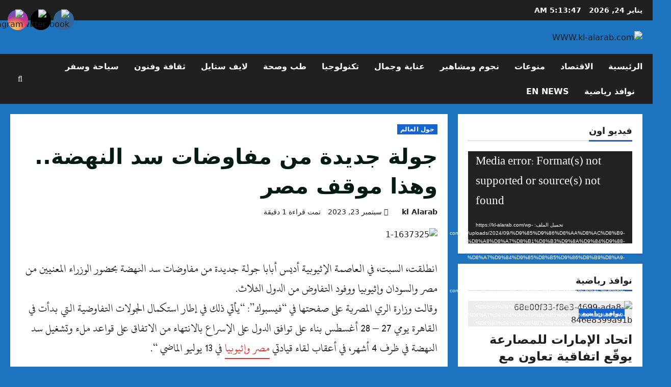

--- FILE ---
content_type: text/html; charset=utf-8
request_url: https://www.google.com/recaptcha/api2/aframe
body_size: 268
content:
<!DOCTYPE HTML><html><head><meta http-equiv="content-type" content="text/html; charset=UTF-8"></head><body><script nonce="93FPLQmmzNuoVUhFZS5z3w">/** Anti-fraud and anti-abuse applications only. See google.com/recaptcha */ try{var clients={'sodar':'https://pagead2.googlesyndication.com/pagead/sodar?'};window.addEventListener("message",function(a){try{if(a.source===window.parent){var b=JSON.parse(a.data);var c=clients[b['id']];if(c){var d=document.createElement('img');d.src=c+b['params']+'&rc='+(localStorage.getItem("rc::a")?sessionStorage.getItem("rc::b"):"");window.document.body.appendChild(d);sessionStorage.setItem("rc::e",parseInt(sessionStorage.getItem("rc::e")||0)+1);localStorage.setItem("rc::h",'1769231625731');}}}catch(b){}});window.parent.postMessage("_grecaptcha_ready", "*");}catch(b){}</script></body></html>

--- FILE ---
content_type: text/css; charset=UTF-8
request_url: https://www.fontstatic.com/f=taha-naskh,
body_size: 1
content:
@font-face{font-family:'taha-naskh';src: url('https://www.fontstatic.com/fonts/taha-naskh/taha-naskh.eot?#iefix');src: local('عثمان'), local('taha-naskh'),url('https://www.fontstatic.com/fonts/taha-naskh/taha-naskh.woff') format('woff');}